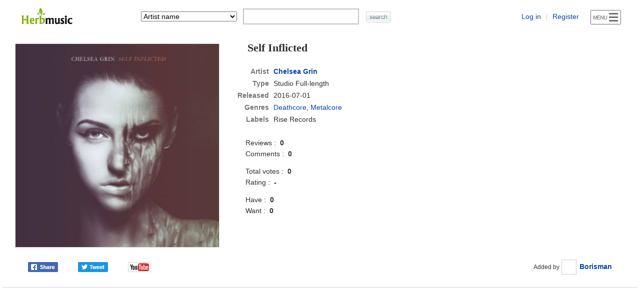

--- FILE ---
content_type: text/html; charset=UTF-8
request_url: https://www.herbmusic.net/album/chelsea-grin-self-inflicted-31366
body_size: 5756
content:
<!DOCTYPE html>
<html>
<head>
<title>Chelsea Grin - Self Inflicted (2016) - Herb Music</title>
<meta http-equiv="Content-Type" content="text/html; charset=utf-8" />
<meta name="viewport" content="width=device-width, initial-scale=1" />
<meta http-equiv="X-UA-Compatible" content="IE=edge" />
<meta http-equiv="content-language" content="en" />
<meta name="description" content="Self Inflicted (2016) is a Studio album by Chelsea Grin. Genres: Deathcore, Metalcore. Songs: Welcome Back, Four Horsemen, Love Song, Clickbait, Skin Deep." />
<link rel="stylesheet" href="/nv_style.css" type="text/css" />
<link rel="icon" type="image/png" sizes="16x16" href="/img/favicon-16.png" />
<link rel="icon" type="image/png" sizes="32x32" href="/img/favicon-32.png" />
<link rel="icon" type="image/png" sizes="48x48" href="/img/icon-48.png" />
<link rel="icon" type="image/png" sizes="96x96" href="/img/icon-96.png" />
<link rel="icon" type="image/png" sizes="192x192" href="/img/icon-192.png" />
<link rel="apple-touch-icon" sizes="180x180" href="/img/icon-180.png" />
<link rel="canonical" href="https://www.herbmusic.net/album/chelsea-grin-self-inflicted-31366" />
<meta name="twitter:card" content="summary" />
<meta name="twitter:site" content="@herbmusicnet" />
<meta name="twitter:title" content="Chelsea Grin - Self Inflicted (2016)" />
<meta name="twitter:description" content="Self Inflicted (2016) is a Studio album by Chelsea Grin. Genres: Deathcore, Metalcore. Songs: Welcome Back, Four Horsemen, Love Song, Clickbait, Skin Deep." />
<meta property="og:url" content="https://www.herbmusic.net/album/chelsea-grin-self-inflicted-31366" />
<meta property="og:type" content="website" />
<meta property="og:site_name" content="Herb Music" />
<meta property="og:title" content="Chelsea Grin - Self Inflicted (2016)" />
<meta property="og:description" content="Self Inflicted (2016) is a Studio album by Chelsea Grin. Genres: Deathcore, Metalcore. Songs: Welcome Back, Four Horsemen, Love Song, Clickbait, Skin Deep." />
<meta property="og:image" content="https://www.herbmusic.net/album/cover/2016/05/1/31366-chelsea-grin-self-inflicted.jpg" />
<style type="text/css">
.album-view-section{height:31px;line-height:30px;margin:12px 0 0 0;border-bottom:1px solid #CBCFD3;border-top:1px solid #CBCFD3;background:url(/img/tab30.jpg)}
.album-section-1{margin:0 0 0 5%;overflow:hidden;white-space:nowrap;text-overflow:ellipsis}
@media (max-width:500px){.ttaatmscu{display:none} }
#album-info-left{float:left;width:32%;margin:0 3% 0 2%;padding:15px 0 22px 0}
#album-info-right{float:left;width:62%;padding:15px 0 22px 0}
#album-cover img{width:100%}
@media (max-width:660px) {
#album-info-left{float:none;width:88%;margin:0 6% 0 6%;padding:10px 0 22px 0}
#album-info-right{float:none;width:90%;margin:0 5% 0 5%;padding:10px 0 22px 0}
#album-cover{max-width:400px;margin:0 auto}}
@media (max-width:500px){#album-info-right{float:none;width:94%;margin:0 3% 0 3%;padding:10px 0 22px 0} }
.aa-name{margin:0 10px 0 20px;padding:0 0 24px 0}
.aa-name h1{font-family:georgia;font-size:22px}
#album-i1{float:left;width:48%;padding:24px 0 0 0;margin:0 0 0 2%;line-height:22px;max-width:300px}
#album-i2{float:left;width:50%;padding:38px 0 0 0;text-align:center}
.album-1{padding:5px 0 0 0}
.album-2{padding:22px 0 0 0}
.album-3{padding:0 0 8px 0}
.album-4{padding:13px 0 0 0}
#album-infow{padding:0 0 24px 0;line-height:32px;border-bottom:1px solid #CBCFD3}
#album-info-2{float:left;width:40%;margin:0 0 0 4%}
#album-info-3{float:left;width:52%;margin:0 4% 0 0;text-align:right}
#album-sh{width:246px;text-align:left}
.almbm1{white-space:nowrap}
.almbm2{margin:0 0 0 20px;white-space:nowrap}
@media (max-width:660px) {
#album-info-2{width:100%;margin:0;text-align:center;padding:2px 0 0 0}
#album-info-3{width:100%;margin:0;text-align:center;padding:18px 0 0 0}
#album-sh{margin:0 auto}
.almbm1{margin:0 10px 0 10px;white-space:nowrap}
.almbm2{margin:0 10px 0 10px;white-space:nowrap}}
.al-st{line-height:20px;margin:0;border-top:1px solid #CBCFD3;border-left:1px solid #CBCFD3;border-right:1px solid #CBCFD3}
.al-st th{color:#777777;border-bottom:1px solid #CBCFD3;padding:7px 0 7px 0}
.al-st td{border-bottom:1px solid #CBCFD3}
.al-st .c1{width:60px}
.al-st .c2{}
.al-st .c3{width:86px}
.al-st .c4{width:46px;font-size:12px}
.al-st .c5{width:54px;font-size:12px}
.al-st .c6{width:130px}
.al-st .c7{text-align:center}
.al-st .c8{padding:7px 5px 7px 0}
.al-st .c9{color:#777777;text-align:center}
.al-st .c10{text-align:center}
.al-st .c11{}
.al-st .c12{padding:7px 5px 7px 15px}
.al-st .c13{height:14px;border:0}
.al-st .c11 select{width:120px}
@media (max-width:740px) {
.al-st .c1{width:50px}
.al-st .c3{width:76px}
.al-st .c4{width:36px}
.al-st .c5{width:44px}
.al-st .c6{width:95px}
.al-st .c11 select{width:90px}}
@media (max-width:520px) {
.al-st .c1{width:36px}
.al-st .c3{width:52px;font-size:12px}
.al-st .c4{width:32px;font-size:11px;font-weight:normal;text-transform:lowercase}
.al-st .c5{width:30px;font-size:11px;font-weight:normal;text-transform:lowercase}
.al-st .c6{width:75px}
.al-st .c9{font-size:12px}
.al-st .c10{font-size:12px}
.al-st .c11 select{width:70px}}
#album-songs{width:100%;padding:17px 0 20px 0;border-bottom:1px solid #CBCFD3}
#album-songs-1{margin:0 2% 0 2%}
.album-5{margin:0 0 0 15px;padding:0 0 12px 0}
#trr-detail{padding:7px 0 0 0;margin:0 0 0 26px}
#album-members{width:100%;padding:18px 0 17px 0;border-bottom:1px solid #CBCFD3}
#album-guest{width:100%;padding:18px 0 17px 0;border-bottom:1px solid #CBCFD3}
#album-staff{width:100%;padding:18px 0 17px 0;border-bottom:1px solid #CBCFD3}
#album-notes{width:100%;padding:18px 0 17px 0;border-bottom:1px solid #CBCFD3}
#notes-text{line-height:20px}
.album-review{width:100%;padding:8px 0 20px 0;border-bottom:1px solid #CBCFD3}
.album-review-1{float:left;width:60%;margin:0 0 0 4%;line-height:44px}
.album-review-2{float:left;width:32%;margin:0 4% 0 0;line-height:44px;text-align:right}
.album-review-3{clear:both;padding:4px 0 0 0;margin:0 3% 0 3%}
.review-text{line-height:28px;word-break:keep-all;overflow:hidden}
@media (max-width:550px) {
.album-review-2{font-size:12px}
.are-1{display:none}
.are-2{display:none}}
.ac{width:100%;padding:13px 0 15px 0;border-bottom:1px solid #CBCFD3}
.ac1{float:left;width:61%;margin:0 0 0 3%;line-height:30px}
.ac2{float:left;width:32%;margin:0 4% 0 0;line-height:30px;text-align:right}
.ac3{clear:both;margin:0 3% 0 3%;padding:3px 0 0 0;line-height:24px;word-break:keep-all;overflow:hidden}
@media (max-width:550px){.ac2{font-size:12px} }
#art-dcg{width:100%}
#art-dcg td{text-align:center;border-bottom:1px solid #CBCFD3}
#art-dcg th{padding:10px 0 10px 0;border-bottom:1px solid #CBCFD3}
#art-dcg .c1{width:50px}
#art-dcg .c3{}
#art-dcg .c5{width:19px}
#art-dcg .c6{width:50px}
#art-dcg .c7{width:120px}
#art-dcg .c8{width:110px}
#art-dcg .c9{width:56px}
#art-dcg .c10{width:56px}
#art-dcg .c11{width:56px;font-size:12px}
#art-dcg .c12{padding:6px 0 6px 0}
#art-dcg .c13{padding:12px 4px 12px 24px;text-align:left}
#art-dcg .c14{padding:9px 4px 9px 24px;text-align:left}
#art-dcg .c15{padding:6px 4px 6px 24px;text-align:left}
#art-dcg .c12 img{width:42px;height:42px}
.adgard{display:none}
@media (max-width:900px) {
#art-dcg .c5{width:19px}
#art-dcg .c6{width:30px}
#art-dcg .c7{width:100px;font-size:12px}
#art-dcg .c8{width:86px;font-size:12px}
#art-dcg .c9{width:42px;font-size:12px}
#art-dcg .c10{width:42px;font-size:12px}
#art-dcg .c11{width:50px;font-size:11px}
#art-dcg .c13{padding:12px 4px 12px 16px}
#art-dcg .c14{padding:9px 4px 9px 16px}
#art-dcg .c15{padding:6px 4px 6px 16px}
#art-dcg .c16{font-size:12px}
#art-dcg .c17{font-size:12px}
#art-dcg .c18{font-size:12px}
#art-dcg .c19{font-size:12px}
#art-dcg .c20{font-size:12px}}
@media (max-width:750px) {
#art-dcg .c11{display:none}
#art-dcg .c19{display:none}
#art-dcg .c8{display:none}
#art-dcg .c20{display:none}
.adgard{display:inline}}
@media (max-width:520px) {
#art-dcg .c1{width:48px}
#art-dcg .c5{display:none}
#art-dcg .c6{display:none}
#art-dcg .c7{width:68px;font-size:12px}
#art-dcg .c8{display:none}
#art-dcg .c9{width:32px;font-size:11px;font-weight:normal;text-transform:lowercase}
#art-dcg .c10{width:30px;font-size:11px;font-weight:normal;text-transform:lowercase}
#art-dcg .c11{display:none}
#art-dcg .c13{padding:12px 0 12px 7px}
#art-dcg .c14{padding:9px 0 9px 7px}
#art-dcg .c15{padding:6px 0 6px 7px}
#art-dcg .c16{display:none}
#art-dcg .c17{font-size:12px}
#art-dcg .c18{font-size:11px}
#art-dcg .c19{display:none}
#art-dcg .c20{display:none}
.adgard{display:inline}}
.bdcl{padding:0 0 3px 0}
.bdcb{font-size:12px;color:#888888}
#al-contrib{margin:12px 0 0 0;border-top:1px solid #CBCFD3;border-bottom:1px solid #CBCFD3}
#al-contrib-1{padding:7px 0 0 0;margin:0 0 0 20px;line-height:34px}
#al-contrib-2{padding:0 0 13px 0;margin:0 0 0 10px;line-height:34px}
#al-contrib-2 .un{white-space:nowrap;margin:0 17px 0 0}
#share-1{float:left;width:100px}
#share-3{float:left;width:100px}
#yt-btn{float:left;width:46px}
#lyrics-alv{margin:0 2% 0 4%;padding:21px 0 0 0}
@media (max-width:500px) {
#lyrics-alv{margin:0 2% 0 2%;text-align:center}}
.ad-album{margin:12px 0 0 0;text-align:center}
</style>
<script async src="https://www.googletagmanager.com/gtag/js?id=UA-27730655-2"></script>
<script>
window.dataLayer = window.dataLayer || [];
function gtag(){dataLayer.push(arguments);}
gtag('js', new Date());
gtag('config', 'UA-27730655-2');
</script>
</head>
<body>
<div id="AutoHttpBody" style="display:none"></div>
<div id="InfoBody" onmouseover="avU()" style="display:none; position:absolute; width:660px; height:270px; z-index:3; overflow:hidden;"></div>
<div id="CollWishBody" style="display:none"></div>
<div id="ReviewRecommendBody" style="display:none; position:absolute; width:220px; z-index:5;"></div>
<div id="MessageBox" style="display:none"></div>
<div id="wrapper"><form name="album_search" method="get" onsubmit="return mkSearchChk()">
<div id="top-dv">
	<div id="top-dv-1"><a href="/"><img src="/img/logo7.png" alt="Herb Music" title="Herb Music" class="valign-middle" /></a></div>
	<div id="top-dv-2">
		<select name="s_mode" onchange="smsc()">
		<option value="artist">Artist name</option>
		<option value="style">Artist genres</option>
		<option value="country">Artist country</option>
		<option value="album">Album title</option>
		<option value="song">Album songs</option>
		<option value="label">Album labels</option>
		<option value="release_date">Album a Year</option>
		<option value="member">Album line-up</option>
		<option value="as1">Advanced Artist Search</option>
		<option value="as2">Advanced Album Search</option>
		</select>
	</div>
	<div id="top-dv-3">
		<input type="text" name="sz_memo" onKeyUp="ShowAutoL(this.value,event);" onClick="ShowAutoL(this.value,event);" onKeyDown="keydownfunc(event);" class="top-sch-it" autocomplete="off" />
	</div>
	<div id="top-dv-4"><input type="image" src="/img/sh.gif" class="valign-middle top-sch-ii" alt="search" /></div>
	<div id="top-dv-5">
		<span class="topd5s"><a href="/member/login_form.php" rel="nofollow">Log in</a> <span class="tty">|</span> <a href="/member/join.php" rel="nofollow">Register</a></span>
		<img src="/img/m-menu.png" alt="Menu" title="Menu" onclick="open_menu(event)" class="menu-btn" />
	</div>
	<div class="clear"></div>
</div>
<input type="hidden" name="advanced" value="off" />
<input type="hidden" name="imp" value="y" />
</form>
<div class="main-wrapper"><div itemscope itemtype="http://schema.org/MusicAlbum">
<link itemprop="url" href="/album/chelsea-grin-self-inflicted-31366" /><link itemprop="albumProductionType" href="http://schema.org/StudioAlbum" /><link itemprop="albumReleaseType" href="http://schema.org/AlbumRelease" /><div itemprop="albumRelease" itemscope itemtype="http://schema.org/MusicRelease"><meta itemprop="recordLabel" content="Rise Records" /></div><div id="album-info-left"><div id="album-cover"><img itemprop="image" src="/album/cover/2016/05/1/31366-chelsea-grin-self-inflicted.jpg" alt="Chelsea Grin - Self Inflicted cover art" title="Chelsea Grin - Self Inflicted cover art" class="artwork" /></div></div>
<div id="album-info-right">
<div class="aa-name"><h1 itemprop="name">Self Inflicted</h1></div>
<table class="album-info-table">
<tr>
	<th>Artist</th>
	<td><div itemprop="byArtist" itemscope itemtype="http://schema.org/MusicGroup"><link itemprop="url" href="/artist/chelsea-grin-1644" /><h2 itemprop="name"><a href="/artist/chelsea-grin-1644">Chelsea Grin</a></h2></div></td>
</tr>
<tr><th>Type</th><td>Studio Full-length</td></tr>
<tr><th>Released</th><td><span itemprop="datePublished">2016-07-01</span></td></tr><tr><th>Genres</th><td><span itemprop="genre"><a href="/genre/Deathcore"><span class="no-br">Deathcore</span></a>, <a href="/genre/Metalcore"><span class="no-br">Metalcore</span></a></span></td></tr><tr><th>Labels</th><td>Rise Records</td></tr></table>

<div id="album-i1"><div>Reviews :&nbsp; <b>0</b><br />Comments :&nbsp; <b>0</b></div><div class="album-4">Total votes :&nbsp; <b>0</b><br />Rating :&nbsp; <b>-</b></div><div class="album-4">Have :&nbsp; <b>0</b><br />Want :&nbsp; <b>0</b></diV>
</div>
<div id="album-i2"></div>
<div class="clear"></div>

</div>
<div class="clear"></div>

<div id="album-infow">

	<div id="album-info-2">
		<div id="album-sh"><div id="share-1"><a href="http://www.facebook.com/sharer.php?u=https%3A%2F%2Fwww.herbmusic.net%2Falbum%2Fchelsea-grin-self-inflicted-31366" target="_blank" rel="nofollow" title="Share on Facebook"><img src="/img3/btn-facebook.png" class="valign-middle" alt="Share on Facebook" /></a></div>
<div id="share-3"><a href="http://twitter.com/intent/tweet?text=Chelsea+Grin+-+Self+Inflicted+%282016%29+-+Herb+Music&url=https%3A%2F%2Fwww.herbmusic.net%2Falbum%2Fchelsea-grin-self-inflicted-31366" target="_blank" rel="nofollow" title="Share on Twitter"><img src="/img3/btn-twitter.png" class="valign-middle" alt="Share on Twitter" /></a></div><div id="yt-btn"><a href="https://www.youtube.com/results?search_query=Chelsea+Grin+Self+Inflicted" target="_blank" rel="nofollow"><img src="/img2/ytb.gif" style="width:46px;height:20px" alt="youtube" /></a></div>
			<div class="clear"></div>
		</div>
	</div>
		<div id="album-info-3">
		<span class="almbm1"><span class="f12">Added by</span> <img src="/member/icon30/0.jpg" class="uin" /> <a href="/user/rizalgrinder"><b>Borisman</b></a></span></div>
	<div class="clear"></div>
</div>

<div class="ad-album">
<script async src="https://pagead2.googlesyndication.com/pagead/js/adsbygoogle.js"></script>
<!-- hm album 1 -->
<ins class="adsbygoogle"
     style="display:block"
     data-ad-client="ca-pub-7565159152914339"
     data-ad-slot="6288146649"
     data-ad-format="auto"
     data-full-width-responsive="true"></ins>
<script>
     (adsbygoogle = window.adsbygoogle || []).push({});
</script>
</div>
<div class="album-view-section"><div class="album-section-1"><strong>Self Inflicted Information</strong></div></div>

<div id="album-songs">
<div id="album-songs-1">
<div class="album-5"><h2><span class="tt1">Track listing (Songs)</span></h2></div>
<table class="al-st">
<thead><tr>
<th class="c1"></th>
<th class="c2">Title</th>
<th class="c3">Length</th>
<th class="c4">Rating</th>
<th class="c5">Votes</th>
</tr></thead>
<tbody>
<tr itemprop="track" itemscope itemtype="http://schema.org/MusicRecording">
<td class="c7">1.</td>
<td class="c8"><strong><span itemprop="name">Welcome Back</span></strong></td>
<td class="c9"></td>
<td class="c10">-</td>
<td class="c10">0</td></tr>
<tr itemprop="track" itemscope itemtype="http://schema.org/MusicRecording">
<td class="c7">2.</td>
<td class="c8"><strong><span itemprop="name">Four Horsemen</span></strong></td>
<td class="c9"></td>
<td class="c10">-</td>
<td class="c10">0</td></tr>
<tr itemprop="track" itemscope itemtype="http://schema.org/MusicRecording">
<td class="c7">3.</td>
<td class="c8"><strong><span itemprop="name">Love Song</span></strong></td>
<td class="c9"></td>
<td class="c10">-</td>
<td class="c10">0</td></tr>
<tr itemprop="track" itemscope itemtype="http://schema.org/MusicRecording">
<td class="c7">4.</td>
<td class="c8"><strong><span itemprop="name">Clickbait</span></strong></td>
<td class="c9"><meta itemprop="duration" content="PT3M15S" />3:15</td>
<td class="c10">-</td>
<td class="c10">0</td></tr>
<tr itemprop="track" itemscope itemtype="http://schema.org/MusicRecording">
<td class="c7">5.</td>
<td class="c8"><strong><span itemprop="name">Skin Deep</span></strong></td>
<td class="c9"><meta itemprop="duration" content="PT3M28S" />3:28</td>
<td class="c10">-</td>
<td class="c10">0</td></tr>
<tr itemprop="track" itemscope itemtype="http://schema.org/MusicRecording">
<td class="c7">6.</td>
<td class="c8"><strong><span itemprop="name">Scratching and Screaming</span></strong></td>
<td class="c9"></td>
<td class="c10">-</td>
<td class="c10">0</td></tr>
<tr itemprop="track" itemscope itemtype="http://schema.org/MusicRecording">
<td class="c7">7.</td>
<td class="c8"><strong><span itemprop="name">Strung Out</span></strong></td>
<td class="c9"></td>
<td class="c10">-</td>
<td class="c10">0</td></tr>
<tr itemprop="track" itemscope itemtype="http://schema.org/MusicRecording">
<td class="c7">8.</td>
<td class="c8"><strong><span itemprop="name">Broken Bonds</span></strong></td>
<td class="c9"></td>
<td class="c10">-</td>
<td class="c10">0</td></tr>
<tr itemprop="track" itemscope itemtype="http://schema.org/MusicRecording">
<td class="c7">9.</td>
<td class="c8"><strong><span itemprop="name">Life Sentence</span></strong></td>
<td class="c9"></td>
<td class="c10">-</td>
<td class="c10">0</td></tr>
<tr itemprop="track" itemscope itemtype="http://schema.org/MusicRecording">
<td class="c7">10.</td>
<td class="c8"><strong><span itemprop="name">Never, Forever</span></strong></td>
<td class="c9"></td>
<td class="c10">-</td>
<td class="c10">0</td></tr>
<tr itemprop="track" itemscope itemtype="http://schema.org/MusicRecording">
<td class="c7">11.</td>
<td class="c8"><strong><span itemprop="name">Say Goodbye</span></strong></td>
<td class="c9"></td>
<td class="c10">-</td>
<td class="c10">0</td></tr>
</tbody></table><meta itemprop="numTracks" content="11" />
</div>
</div>
<div class="album-view-section"><div class="album-section-1"><h2>Chelsea Grin Discography</h2></div></div>

<div itemprop="byArtist" itemscope itemtype="http://schema.org/MusicGroup">
<meta itemprop="name" content="Chelsea Grin" />
<link itemprop="url" href="/artist/chelsea-grin-1644" />

<table id="art-dcg">
<thead><tr>
<th class="c3">Album title</th>
<th class="c7">Type</th>
<th class="c8">Released</th>
<th class="c9">Rating</th>
<th class="c10">Votes</th>
<th class="c11">Reviews</th>
</tr></thead>
<tbody><tr itemprop="album" itemscope itemtype="http://schema.org/MusicAlbum">
<td class="c14"><a itemprop="url" href="/album/chelsea-grin-chelsea-grin-12961"><span itemprop="name">Chelsea Grin</span></a><span class="adgard"> (2008)</span></td>
<td class="c18">EP</td>
<td class="c20"><span itemprop="datePublished">2008-07-27</span></td>
<td class="c17">-</td>
<td class="c17">0</td>
<td class="c19">0</td>
</tr>
<tr itemprop="album" itemscope itemtype="http://schema.org/MusicAlbum">
<td class="c13"><a itemprop="url" href="/album/chelsea-grin-desolation-of-eden-12962"><strong><span itemprop="name">Desolation of Eden</span></strong></a><span class="adgard"> (2010)</span></td>
<td class="c18"><b>Studio</b></td>
<td class="c20"><b><span itemprop="datePublished">2010-02-16</span></b></td>
<td class="c17"><b>-</b></td>
<td class="c17">0</td>
<td class="c19">0</td>
</tr>
<tr itemprop="album" itemscope itemtype="http://schema.org/MusicAlbum">
<td class="c13"><a itemprop="url" href="/album/chelsea-grin-my-damnation-12963"><strong><span itemprop="name">My Damnation</span></strong></a><span class="adgard"> (2011)</span></td>
<td class="c18"><b>Studio</b></td>
<td class="c20"><b><span itemprop="datePublished">2011-07-19</span></b></td>
<td class="c17"><b>-</b></td>
<td class="c17">0</td>
<td class="c19">0</td>
</tr>
<tr itemprop="album" itemscope itemtype="http://schema.org/MusicAlbum">
<td class="c14"><a itemprop="url" href="/album/chelsea-grin-evolve-12964"><span itemprop="name">Evolve</span></a><span class="adgard"> (2012)</span></td>
<td class="c18">EP</td>
<td class="c20"><span itemprop="datePublished">2012-06-19</span></td>
<td class="c17">-</td>
<td class="c17">0</td>
<td class="c19">0</td>
</tr>
<tr itemprop="album" itemscope itemtype="http://schema.org/MusicAlbum">
<td class="c13"><a itemprop="url" href="/album/chelsea-grin-ashes-to-ashes-31365"><strong><span itemprop="name">Ashes to Ashes</span></strong></a><span class="adgard"> (2014)</span></td>
<td class="c18"><b>Studio</b></td>
<td class="c20"><b><span itemprop="datePublished">2014-07-08</span></b></td>
<td class="c17"><b>-</b></td>
<td class="c17">0</td>
<td class="c19">0</td>
</tr>
<tr itemprop="album" itemscope itemtype="http://schema.org/MusicAlbum">
<td class="c13">▶ <a itemprop="url" href="/album/chelsea-grin-self-inflicted-31366"><strong><span itemprop="name">Self Inflicted</span></strong></a><span class="adgard"> (2016)</span></td>
<td class="c18"><b>Studio</b></td>
<td class="c20"><b><span itemprop="datePublished">2016-07-01</span></b></td>
<td class="c17"><b>-</b></td>
<td class="c17">0</td>
<td class="c19">0</td>
</tr>
</tbody></table>

</div>


</div>
</div></div>

<div id="footer">
<span class="footer-1">© 2012-2026&nbsp; <b>Herb Music</b></span>
<span class="footer-2">Database and community for music</span>
<span class="footer-3"><a href="/about/">About us</a></span>
</div><div id="menu-body" style="display:none">
<div class="menu-b">
	<div class="mli-1"><a href="/album/review_list.php"><strong>Album Reviews</strong></a></div>
	<div class="mli-1"><a href="/album/comment_list.php"><strong>Album Comments</strong></a></div>
	<div class="mli-1"><a href="/album/track_ratings.php"><strong>Track Ratings</strong></a></div>
	<div class="clear"></div>
</div>
<div class="menu-l"></div>
<div class="menu-b">
	<div class="mli-1"><a href="/album/new_releases.php"><strong>New Albums</strong></a></div>
	<div class="mli-1"><a href="/album/upcoming_releases.php"><strong>Upcoming Albums</strong></a></div>
	<div class="mli-1"><a href="/videos/"><strong>Videos</strong></div>
	<div class="clear"></div>
</div>
<div class="menu-l"></div>
<div class="menu-b">
	<div class="mli-1"><a href="/album/top_albums.php"><strong>Top Albums</strong></a></div>
	<div class="mli-1"><a href="/best-albums-of-2019/"><strong>Album of the Year</strong></a></div>
	<div class="mli-1"><a href="/album/top_tracks.php"><strong>Top Tracks</strong></a></div>
	<div class="clear"></div>
</div>
<div class="menu-l"></div>
<div class="menu-b">
	<div class="mli-1"><a href="/artist/newest_artist_list.php">Latest Artists</a></div>
	<div class="mli-1"><a href="/album/newest_album_list.php">Latest Albums</a></div>
	<div class="mli-1"><a href="/lyrics/latest_album_lyrics.php">Latest Lyrics</a></div>
	<div class="mli-1"><a href="/artist/artist_photo_galleries.php">Artist Photos</a></div>
	<div class="mli-1"><a href="/album/search.php?advanced=on">Advanced Search</a></div>
	<div class="clear"></div>
</div>
<div class="menu-l"></div>
<div class="menu-b">
	<div class="mli-1"><a href="/alphabet/A">A</a></div>
	<div class="mli-1"><a href="/alphabet/B">B</a></div>
	<div class="mli-1"><a href="/alphabet/C">C</a></div>
	<div class="mli-1"><a href="/alphabet/D">D</a></div>
	<div class="mli-1"><a href="/alphabet/E">E</a></div>
	<div class="mli-1"><a href="/alphabet/F">F</a></div>
	<div class="mli-1"><a href="/alphabet/G">G</a></div>
	<div class="mli-1"><a href="/alphabet/H">H</a></div>
	<div class="mli-1"><a href="/alphabet/I">I</a></div>
	<div class="mli-1"><a href="/alphabet/J">J</a></div>
	<div class="mli-1"><a href="/alphabet/K">K</a></div>
	<div class="mli-1"><a href="/alphabet/L">L</a></div>
	<div class="mli-1"><a href="/alphabet/M">M</a></div>
	<div class="mli-1"><a href="/alphabet/N">N</a></div>
	<div class="mli-1"><a href="/alphabet/O">O</a></div>
	<div class="mli-1"><a href="/alphabet/P">P</a></div>
	<div class="mli-1"><a href="/alphabet/Q">Q</a></div>
	<div class="mli-1"><a href="/alphabet/R">R</a></div>
	<div class="mli-1"><a href="/alphabet/S">S</a></div>
	<div class="mli-1"><a href="/alphabet/T">T</a></div>
	<div class="mli-1"><a href="/alphabet/U">U</a></div>
	<div class="mli-1"><a href="/alphabet/V">V</a></div>
	<div class="mli-1"><a href="/alphabet/W">W</a></div>
	<div class="mli-1"><a href="/alphabet/X">X</a></div>
	<div class="mli-1"><a href="/alphabet/Y">Y</a></div>
	<div class="mli-1"><a href="/alphabet/Z">Z</a></div>
	<div class="mli-1"><a href="/alphabet/etc">etc.</a></div>
	<div class="clear"></div>
</div>
<div class="menu-b-st">
	<div class="mli-1"><a href="/genre/Pop">Pop</a></div>
	<div class="mli-1"><a href="/genre/Rock">Rock</a></div>
	<div class="mli-1"><a href="/genre/Metal">Metal</a></div>
	<div class="mli-1"><a href="/genre/Jazz">Jazz</a></div>
	<div class="mli-1"><a href="/genre/Soul">Soul</a></div>
	<div class="mli-1"><a href="/genre/R%2526B">R&amp;B</a></div>
	<div class="mli-1"><a href="/genre/Hip+Hop">Hip Hop</a></div>
	<div class="mli-1"><a href="/genre/Blues">Blues</a></div>
	<div class="mli-1"><a href="/genre/Country">Country</a></div>
	<div class="mli-1"><a href="/genre/Electronic">Electronic</a></div>
	<div class="clear"></div>
</div>
<div class="menu-l"></div>
<div class="menu-b">
	<div class="mli-1"><a href="/board/Free_Board">Free Board</a></div>
	<div class="mli-1"><a href="/board/News">News</a></div>
	<div class="mli-1"><a href="/board/Playlist_of_the_Day">Playlist of the Day</a></div>
	<div class="mli-1"><a href="/board/Market">Market</a></div>
	<div class="mli-1"><a href="/board/Music_Videos">Music Videos</a></div>
	<div class="mli-1"><a href="/polls/">Polls</a></div>
	<div class="clear"></div>
</div>
<div class="menu-l"></div>
<div class="menu-b">
	<div class="mli-1"><a href="/board/Notice">Notice</a></div>
	<div class="mli-1"><a href="/main/site_information.php" rel="nofollow">Site Status</a></div>
	<div class="mli-1"><a href="/member/users.php">Users : 493</a></div>
	<div class="mli-1"><a href="/member/online.php" rel="nofollow">Online</a></div>
	<div class="clear"></div>
</div>
<div class="menu-b-st">
	<div class="mli-1">Artists : 5,348</div>
	<div class="mli-1">Albums : 40,736</div>
	<div class="mli-1">Reviews : 628</div>
	<div class="mli-1">Lyrics : 2,083</div>
	<div class="clear"></div>
</div>
<div class="menu-l"></div>
<div class="menu-b">
	<div class="mli-1">Add an Artist</div>
	<div class="mli-1"><a href="/"><b>HOME</b></a></div>
	<div class="mli-1"><span class="mn-close" onclick="open_menu(event)">Close</span></div>
	<div class="clear"></div>
</div>
</div>

</body>

<script defer src="/nv_script_lib.js"></script>
<script defer src="/etc/nv_autokey_lib.js"></script>
<script defer src="/etc/nv_coll_wish_lib.js"></script>
<script defer src="/etc/preview_lib.js"></script>
<script defer src="/etc/review_rec_lib.js"></script>

</html>

--- FILE ---
content_type: text/html; charset=utf-8
request_url: https://www.google.com/recaptcha/api2/aframe
body_size: 265
content:
<!DOCTYPE HTML><html><head><meta http-equiv="content-type" content="text/html; charset=UTF-8"></head><body><script nonce="q3ns5oleLlI74NQ4-7DThw">/** Anti-fraud and anti-abuse applications only. See google.com/recaptcha */ try{var clients={'sodar':'https://pagead2.googlesyndication.com/pagead/sodar?'};window.addEventListener("message",function(a){try{if(a.source===window.parent){var b=JSON.parse(a.data);var c=clients[b['id']];if(c){var d=document.createElement('img');d.src=c+b['params']+'&rc='+(localStorage.getItem("rc::a")?sessionStorage.getItem("rc::b"):"");window.document.body.appendChild(d);sessionStorage.setItem("rc::e",parseInt(sessionStorage.getItem("rc::e")||0)+1);localStorage.setItem("rc::h",'1769411712371');}}}catch(b){}});window.parent.postMessage("_grecaptcha_ready", "*");}catch(b){}</script></body></html>